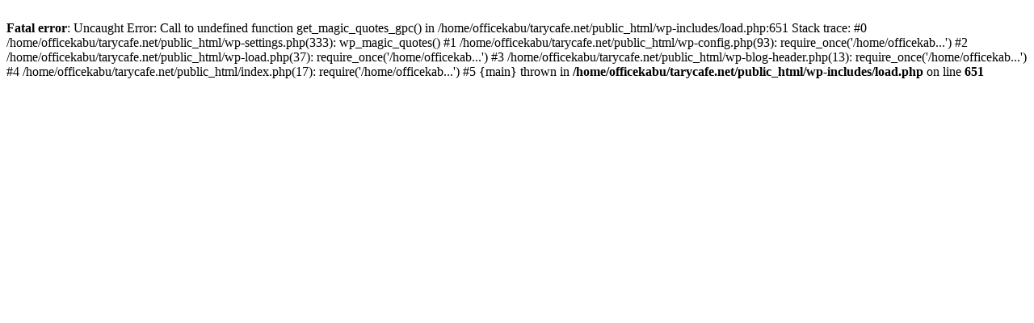

--- FILE ---
content_type: text/html; charset=UTF-8
request_url: https://tarycafe.net/tag/%E3%82%B7%E3%83%AA%E3%82%A2%E9%9B%A3%E6%B0%91
body_size: 233
content:
<br />
<b>Fatal error</b>:  Uncaught Error: Call to undefined function get_magic_quotes_gpc() in /home/officekabu/tarycafe.net/public_html/wp-includes/load.php:651
Stack trace:
#0 /home/officekabu/tarycafe.net/public_html/wp-settings.php(333): wp_magic_quotes()
#1 /home/officekabu/tarycafe.net/public_html/wp-config.php(93): require_once('/home/officekab...')
#2 /home/officekabu/tarycafe.net/public_html/wp-load.php(37): require_once('/home/officekab...')
#3 /home/officekabu/tarycafe.net/public_html/wp-blog-header.php(13): require_once('/home/officekab...')
#4 /home/officekabu/tarycafe.net/public_html/index.php(17): require('/home/officekab...')
#5 {main}
  thrown in <b>/home/officekabu/tarycafe.net/public_html/wp-includes/load.php</b> on line <b>651</b><br />
